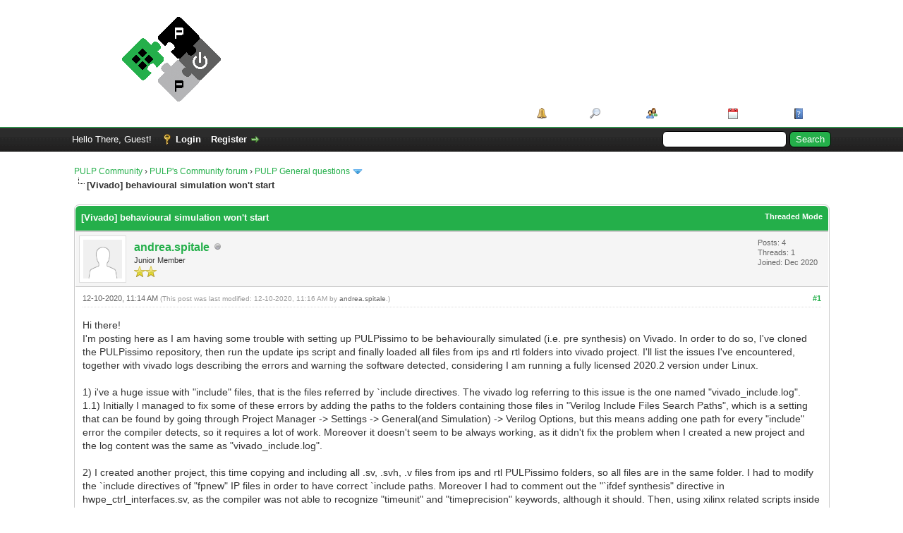

--- FILE ---
content_type: text/html; charset=UTF-8
request_url: https://pulp-platform.org/community/showthread.php?pid=623
body_size: 54805
content:
<!DOCTYPE html PUBLIC "-//W3C//DTD XHTML 1.0 Transitional//EN" "http://www.w3.org/TR/xhtml1/DTD/xhtml1-transitional.dtd"><!-- start: showthread -->
<html xml:lang="en" lang="en" xmlns="http://www.w3.org/1999/xhtml">
<head>
<title>[Vivado] behavioural simulation won't start</title>
<!-- start: headerinclude -->
<link rel="alternate" type="application/rss+xml" title="Latest Threads (RSS 2.0)" href="https://pulp-platform.org/community/syndication.php" />
<link rel="alternate" type="application/atom+xml" title="Latest Threads (Atom 1.0)" href="https://pulp-platform.org/community/syndication.php?type=atom1.0" />
<meta http-equiv="Content-Type" content="text/html; charset=UTF-8" />
<meta http-equiv="Content-Script-Type" content="text/javascript" />
<script type="text/javascript" src="https://pulp-platform.org/community/jscripts/jquery.js?ver=1823"></script>
<script type="text/javascript" src="https://pulp-platform.org/community/jscripts/jquery.plugins.min.js?ver=1821"></script>
<script type="text/javascript" src="https://pulp-platform.org/community/jscripts/general.js?ver=1827"></script>

<link type="text/css" rel="stylesheet" href="https://pulp-platform.org/community/cache/themes/theme2/global.css?t=1539087319" />
<link type="text/css" rel="stylesheet" href="https://pulp-platform.org/community/cache/themes/theme1/star_ratings.css?t=1676553277" />
<link type="text/css" rel="stylesheet" href="https://pulp-platform.org/community/cache/themes/theme1/showthread.css?t=1676553277" />
<link type="text/css" rel="stylesheet" href="https://pulp-platform.org/community/cache/themes/theme2/color_leaf.css?t=1539093980" />
<link type="text/css" rel="stylesheet" href="https://pulp-platform.org/community/cache/themes/theme1/css3.css?t=1676553277" />

<script type="text/javascript">
<!--
	lang.unknown_error = "An unknown error has occurred.";
	lang.confirm_title = "Please Confirm";
	lang.expcol_collapse = "[-]";
	lang.expcol_expand = "[+]";
	lang.select2_match = "One result is available, press enter to select it.";
	lang.select2_matches = "{1} results are available, use up and down arrow keys to navigate.";
	lang.select2_nomatches = "No matches found";
	lang.select2_inputtooshort_single = "Please enter one or more character";
	lang.select2_inputtooshort_plural = "Please enter {1} or more characters";
	lang.select2_inputtoolong_single = "Please delete one character";
	lang.select2_inputtoolong_plural = "Please delete {1} characters";
	lang.select2_selectiontoobig_single = "You can only select one item";
	lang.select2_selectiontoobig_plural = "You can only select {1} items";
	lang.select2_loadmore = "Loading more results&hellip;";
	lang.select2_searching = "Searching&hellip;";

	var templates = {
		modal: '<div class=\"modal\">\
	<div style=\"overflow-y: auto; max-height: 400px;\">\
		<table border=\"0\" cellspacing=\"0\" cellpadding=\"5\" class=\"tborder\">\
			<tr>\
				<td class=\"thead\"><strong>__title__</strong></td>\
			</tr>\
			<tr>\
				<td class=\"trow1\">__message__</td>\
			</tr>\
			<tr>\
				<td class=\"tfoot\">\
					<div style=\"text-align: center\" class=\"modal_buttons\">__buttons__</div>\
				</td>\
			</tr>\
		</table>\
	</div>\
</div>',
		modal_button: '<input type=\"submit\" class=\"button\" value=\"__title__\"/>&nbsp;'
	};

	var cookieDomain = ".pulp-platform.org";
	var cookiePath = "/community/";
	var cookiePrefix = "";
	var cookieSecureFlag = "0";
	var deleteevent_confirm = "Are you sure you want to delete this event?";
	var removeattach_confirm = "Are you sure you want to remove the selected attachment from this post?";
	var loading_text = 'Loading. <br />Please Wait&hellip;';
	var saving_changes = 'Saving changes&hellip;';
	var use_xmlhttprequest = "1";
	var my_post_key = "a89a7053484e3afe33a40f0eb06286d4";
	var rootpath = "https://pulp-platform.org/community";
	var imagepath = "https://pulp-platform.org/community/images";
  	var yes_confirm = "Yes";
	var no_confirm = "No";
	var MyBBEditor = null;
	var spinner_image = "https://pulp-platform.org/community/images/spinner.gif";
	var spinner = "<img src='" + spinner_image +"' alt='' />";
	var modal_zindex = 9999;
// -->
</script>
<!-- end: headerinclude -->
<script type="text/javascript">
<!--
	var quickdelete_confirm = "Are you sure you want to delete this post?";
	var quickrestore_confirm = "Are you sure you want to restore this post?";
	var allowEditReason = "1";
	lang.save_changes = "Save Changes";
	lang.cancel_edit = "Cancel Edit";
	lang.quick_edit_update_error = "There was an error editing your reply:";
	lang.quick_reply_post_error = "There was an error posting your reply:";
	lang.quick_delete_error = "There was an error deleting your reply:";
	lang.quick_delete_success = "The post was deleted successfully.";
	lang.quick_delete_thread_success = "The thread was deleted successfully.";
	lang.quick_restore_error = "There was an error restoring your reply:";
	lang.quick_restore_success = "The post was restored successfully.";
	lang.editreason = "Edit Reason";
	lang.post_deleted_error = "You can not perform this action to a deleted post.";
	lang.softdelete_thread = "Soft Delete Thread";
	lang.restore_thread = "Restore Thread";
// -->
</script>
<!-- jeditable (jquery) -->
<script type="text/javascript" src="https://pulp-platform.org/community/jscripts/report.js?ver=1820"></script>
<script src="https://pulp-platform.org/community/jscripts/jeditable/jeditable.min.js"></script>
<script type="text/javascript" src="https://pulp-platform.org/community/jscripts/thread.js?ver=1827"></script>
</head>
<body>
	<!-- start: header -->
<div id="container">
		<a name="top" id="top"></a>
		<div id="header">
			<div id="logo">
				<div class="wrapper">
					<a href="https://pulp-platform.org/community/index.php"><img src="https://pulp-platform.org/community/images/pulp_logo_inline2.png" alt="PULP Community" title="PULP Community" /></a>
					<ul class="menu top_links">
						<!-- start: header_menu_portal -->
<li><a href="https://pulp-platform.org/community/portal.php" class="portal">Portal</a></li>
<!-- end: header_menu_portal -->
						<!-- start: header_menu_search -->
<li><a href="https://pulp-platform.org/community/search.php" class="search">Search</a></li>
<!-- end: header_menu_search -->
						<!-- start: header_menu_memberlist -->
<li><a href="https://pulp-platform.org/community/memberlist.php" class="memberlist">Member List</a></li>
<!-- end: header_menu_memberlist -->
						<!-- start: header_menu_calendar -->
<li><a href="https://pulp-platform.org/community/calendar.php" class="calendar">Calendar</a></li>
<!-- end: header_menu_calendar -->
						<li><a href="https://pulp-platform.org/community/misc.php?action=help" class="help">Help</a></li>
					</ul>
				</div>
			</div>
			<div id="panel">
				<div class="upper">
					<div class="wrapper">
						<!-- start: header_quicksearch -->
						<form action="https://pulp-platform.org/community/search.php">
						<fieldset id="search">
							<input name="keywords" type="text" class="textbox" />
							<input value="Search" type="submit" class="button" />
							<input type="hidden" name="action" value="do_search" />
							<input type="hidden" name="postthread" value="1" />
						</fieldset>
						</form>
<!-- end: header_quicksearch -->
						<!-- start: header_welcomeblock_guest -->
						<!-- Continuation of div(class="upper") as opened in the header template -->
						<span class="welcome">Hello There, Guest! <a href="https://pulp-platform.org/community/member.php?action=login" onclick="$('#quick_login').modal({ fadeDuration: 250, keepelement: true, zIndex: (typeof modal_zindex !== 'undefined' ? modal_zindex : 9999) }); return false;" class="login">Login</a> <a href="https://pulp-platform.org/community/member.php?action=register" class="register">Register</a></span>
					</div>
				</div>
				<div class="modal" id="quick_login" style="display: none;">
					<form method="post" action="https://pulp-platform.org/community/member.php">
						<input name="action" type="hidden" value="do_login" />
						<input name="url" type="hidden" value="" />
						<input name="quick_login" type="hidden" value="1" />
						<input name="my_post_key" type="hidden" value="a89a7053484e3afe33a40f0eb06286d4" />
						<table width="100%" cellspacing="0" cellpadding="5" border="0" class="tborder">
							<tr>
								<td class="thead" colspan="2"><strong>Login</strong></td>
							</tr>
							<!-- start: header_welcomeblock_guest_login_modal -->
<tr>
	<td class="trow1" width="25%"><strong>Username:</strong></td>
	<td class="trow1"><input name="quick_username" id="quick_login_username" type="text" value="" class="textbox initial_focus" /></td>
</tr>
<tr>
	<td class="trow2"><strong>Password:</strong></td>
	<td class="trow2">
		<input name="quick_password" id="quick_login_password" type="password" value="" class="textbox" /><br />
		<a href="https://pulp-platform.org/community/member.php?action=lostpw" class="lost_password">Lost Password?</a>
	</td>
</tr>
<tr>
	<td class="trow1">&nbsp;</td>
	<td class="trow1 remember_me">
		<input name="quick_remember" id="quick_login_remember" type="checkbox" value="yes" class="checkbox" checked="checked" />
		<label for="quick_login_remember">Remember me</label>
	</td>
</tr>
<tr>
	<td class="trow2" colspan="2">
		<div align="center"><input name="submit" type="submit" class="button" value="Login" /></div>
	</td>
</tr>
<!-- end: header_welcomeblock_guest_login_modal -->
						</table>
					</form>
				</div>
				<script type="text/javascript">
					$("#quick_login input[name='url']").val($(location).attr('href'));
				</script>
<!-- end: header_welcomeblock_guest -->
					<!-- </div> in header_welcomeblock_member and header_welcomeblock_guest -->
				<!-- </div> in header_welcomeblock_member and header_welcomeblock_guest -->
			</div>
		</div>
		<div id="content">
			<div class="wrapper">
				
				
				
				
				
				
				
				<!-- start: nav -->

<div class="navigation">
<!-- start: nav_bit -->
<a href="https://pulp-platform.org/community/index.php">PULP Community</a><!-- start: nav_sep -->
&rsaquo;
<!-- end: nav_sep -->
<!-- end: nav_bit --><!-- start: nav_bit -->
<a href="forumdisplay.php?fid=1">PULP's Community forum</a><!-- start: nav_sep -->
&rsaquo;
<!-- end: nav_sep -->
<!-- end: nav_bit --><!-- start: nav_bit -->
<a href="forumdisplay.php?fid=2&amp;page=8">PULP General questions</a><!-- start: nav_dropdown -->
 <img src="https://pulp-platform.org/community/images/arrow_down.png" alt="v" title="" class="pagination_breadcrumb_link" id="breadcrumb_multipage" /><!-- start: multipage_breadcrumb -->
<div id="breadcrumb_multipage_popup" class="pagination pagination_breadcrumb" style="display: none;">
<!-- start: multipage_prevpage -->
<a href="forumdisplay.php?fid=2&amp;page=7" class="pagination_previous">&laquo; Previous</a>
<!-- end: multipage_prevpage --><!-- start: multipage_start -->
<a href="forumdisplay.php?fid=2" class="pagination_first">1</a>  &hellip;
<!-- end: multipage_start --><!-- start: multipage_page -->
<a href="forumdisplay.php?fid=2&amp;page=6" class="pagination_page">6</a>
<!-- end: multipage_page --><!-- start: multipage_page -->
<a href="forumdisplay.php?fid=2&amp;page=7" class="pagination_page">7</a>
<!-- end: multipage_page --><!-- start: multipage_page_link_current -->
 <a href="forumdisplay.php?fid=2&amp;page=8" class="pagination_current">8</a>
<!-- end: multipage_page_link_current --><!-- start: multipage_page -->
<a href="forumdisplay.php?fid=2&amp;page=9" class="pagination_page">9</a>
<!-- end: multipage_page --><!-- start: multipage_page -->
<a href="forumdisplay.php?fid=2&amp;page=10" class="pagination_page">10</a>
<!-- end: multipage_page --><!-- start: multipage_end -->
&hellip;  <a href="forumdisplay.php?fid=2&amp;page=15" class="pagination_last">15</a>
<!-- end: multipage_end --><!-- start: multipage_nextpage -->
<a href="forumdisplay.php?fid=2&amp;page=9" class="pagination_next">Next &raquo;</a>
<!-- end: multipage_nextpage -->
</div>
<script type="text/javascript">
// <!--
	if(use_xmlhttprequest == "1")
	{
		$("#breadcrumb_multipage").popupMenu();
	}
// -->
</script>
<!-- end: multipage_breadcrumb -->
<!-- end: nav_dropdown -->
<!-- end: nav_bit --><!-- start: nav_sep_active -->
<br /><img src="https://pulp-platform.org/community/images/nav_bit.png" alt="" />
<!-- end: nav_sep_active --><!-- start: nav_bit_active -->
<span class="active">[Vivado] behavioural simulation won't start</span>
<!-- end: nav_bit_active -->
</div>
<!-- end: nav -->
				<br />
<!-- end: header -->
	
	
	<div class="float_left">
		
	</div>
	<div class="float_right">
		
	</div>
	
	<table border="0" cellspacing="0" cellpadding="5" class="tborder tfixed clear">
		<tr>
			<td class="thead">
				<div class="float_right">
					<span class="smalltext"><strong><a href="showthread.php?mode=threaded&amp;tid=223&amp;pid=623#pid623">Threaded Mode</a></strong></span>
				</div>
				<div>
					<strong>[Vivado] behavioural simulation won't start</strong>
				</div>
			</td>
		</tr>
<tr><td id="posts_container">
	<div id="posts">
		<!-- start: postbit -->

<a name="pid623" id="pid623"></a>
<div class="post " style="" id="post_623">
<div class="post_author">
	<!-- start: postbit_avatar -->
<div class="author_avatar"><a href="member.php?action=profile&amp;uid=982"><img src="https://pulp-platform.org/community/images/default_avatar.png" alt="" width="55" height="55" /></a></div>
<!-- end: postbit_avatar -->
	<div class="author_information">
			<strong><span class="largetext"><a href="https://pulp-platform.org/community/member.php?action=profile&amp;uid=982">andrea.spitale</a></span></strong> <!-- start: postbit_offline -->
<img src="https://pulp-platform.org/community/images/buddy_offline.png" title="Offline" alt="Offline" class="buddy_status" />
<!-- end: postbit_offline --><br />
			<span class="smalltext">
				Junior Member<br />
				<img src="images/star.png" border="0" alt="*" /><img src="images/star.png" border="0" alt="*" /><br />
				
			</span>
	</div>
	<div class="author_statistics">
		<!-- start: postbit_author_user -->

	Posts: 4<br />
	Threads: 1<br />
	Joined: Dec 2020
	
<!-- end: postbit_author_user -->
	</div>
</div>
<div class="post_content">
	<div class="post_head">
		<!-- start: postbit_posturl -->
<div class="float_right" style="vertical-align: top">
<strong><a href="showthread.php?tid=223&amp;pid=623#pid623" title="[Vivado] behavioural simulation won't start">#1</a></strong>

</div>
<!-- end: postbit_posturl -->
		
		<span class="post_date">12-10-2020, 11:14 AM <span class="post_edit" id="edited_by_623"><!-- start: postbit_editedby -->
<span class="edited_post">(This post was last modified: 12-10-2020, 11:16 AM by <a href="https://pulp-platform.org/community/member.php?action=profile&amp;uid=982">andrea.spitale</a>.)</span>
<!-- end: postbit_editedby --></span></span>
		
	</div>
	<div class="post_body scaleimages" id="pid_623">
		Hi there!<br />
I'm posting here as I am having some trouble with setting up PULPissimo to be behaviourally simulated (i.e. pre synthesis) on Vivado. In order to do so, I've cloned the PULPissimo repository, then run the update ips script and finally loaded all files from ips and rtl folders into vivado project. I'll list the issues I've encountered, together with vivado logs describing the errors and warning the software detected, considering I am running a fully licensed 2020.2 version under Linux.<br />
<br />
1) i've a huge issue with "include" files, that is the files referred by `include directives. The vivado log referring to this issue is the one named "vivado_include.log".<br />
1.1) Initially I managed to fix some of these errors by adding the paths to the folders containing those files in "Verilog Include Files Search Paths", which is a setting that can be found by going through Project Manager -&gt; Settings -&gt; General(and Simulation) -&gt; Verilog Options, but this means adding one path for every "include" error the compiler detects, so it requires a lot of work. Moreover it doesn't seem to be always working, as it didn't fix the problem when I created a new project and the log content was the same as "vivado_include.log". <br />
<br />
2) I created another project, this time copying and including all .sv, .svh, .v files from ips and rtl PULPissimo folders, so all files are in the same folder. I had to modify the `include directives of "fpnew" IP files in order to have correct `include paths. Moreover I had to comment out the "`ifdef synthesis" directive in hwpe_ctrl_interfaces.sv, as the compiler was not able to recognize "timeunit" and "timeprecision" keywords, although it should. Then, using xilinx related scripts inside "fpga/zcu102" folder as a guideline, I created the Xilinx IPs PULPissimo requires, that is two BRAMs and two clock generators, named xilinx_clk_mngr, xilinx_slow_clk_mngr, xilinx_private_ram and xilinx_interleaved_ram. Once I ran the behavioural simulation process, the compile phase went fine, but then the elaborate one was stopped with errors listed in "vivado_elaborate.log" file. I have to say I also read some warnings during compile phase, which details are again listed in "vivado_elaborate.log".<br />
<br />
3) I created a new project, importing all files from ip and rtl folders. I've set some of the files referred by `include directives as "verilog header" from the files properties. Then I copied the registers.svh file inside "common_cells" folder of FPNEW ip, as the compiler was not able to find it. Moreover I had to comment out the "`ifdef synthesis" directive in hwpe_ctrl_interfaces.sv. However I still encountered errors after running behavioural simulation process, one of them referring to file riscv_alu.sv, with compiler indicating that  "riscv_defines" packanot being declared.ge has not been declared. The log of this operation is inside "vivado_third_attempt.log".<br />
<br />
All .log files are inside the attached "vivado_error_logs.zip" file.<br />
<br />
Hope everything is clear. Thank you for your time!
	</div>
	<!-- start: postbit_attachments -->
<br />
<br />
<fieldset>
<legend><strong>Attached Files</strong></legend>


<!-- start: postbit_attachments_attachment -->
<br /><!-- start: attachment_icon -->
<img src="https://pulp-platform.org/community/images/attachtypes/zip.png" title="ZIP File" border="0" alt=".zip" />
<!-- end: attachment_icon -->&nbsp;&nbsp;<a href="attachment.php?aid=22" target="_blank" title="12-10-2020, 11:13 AM">vivado_errors_logs.zip</a> (Size: 6.6 KB / Downloads: 0)
<!-- end: postbit_attachments_attachment -->
</fieldset>
<!-- end: postbit_attachments -->
	
	<div class="post_meta" id="post_meta_623">
		
		<div class="float_right">
			
		</div>
	</div>
	
</div>
<div class="post_controls">
	<div class="postbit_buttons author_buttons float_left">
		<!-- start: postbit_find -->
<a href="search.php?action=finduser&amp;uid=982" title="Find all posts by this user" class="postbit_find"><span>Find</span></a>
<!-- end: postbit_find -->
	</div>
	<div class="postbit_buttons post_management_buttons float_right">
		<!-- start: postbit_quote -->
<a href="newreply.php?tid=223&amp;replyto=623" title="Quote this message in a reply" class="postbit_quote postbit_mirage"><span>Reply</span></a>
<!-- end: postbit_quote -->
	</div>
</div>
</div>
<!-- end: postbit --><!-- start: postbit -->

<a name="pid624" id="pid624"></a>
<div class="post " style="" id="post_624">
<div class="post_author">
	<!-- start: postbit_avatar -->
<div class="author_avatar"><a href="member.php?action=profile&amp;uid=55"><img src="https://pulp-platform.org/community/images/default_avatar.png" alt="" width="55" height="55" /></a></div>
<!-- end: postbit_avatar -->
	<div class="author_information">
			<strong><span class="largetext"><a href="https://pulp-platform.org/community/member.php?action=profile&amp;uid=55"><span style="color: #CC00CC;"><strong>meggiman</strong></span></a></span></strong> <!-- start: postbit_offline -->
<img src="https://pulp-platform.org/community/images/buddy_offline.png" title="Offline" alt="Offline" class="buddy_status" />
<!-- end: postbit_offline --><br />
			<span class="smalltext">
				Moderator<br />
				<img src="images/star.png" border="0" alt="*" /><img src="images/star.png" border="0" alt="*" /><img src="images/star.png" border="0" alt="*" /><img src="images/star.png" border="0" alt="*" /><img src="images/star.png" border="0" alt="*" /><br />
				
			</span>
	</div>
	<div class="author_statistics">
		<!-- start: postbit_author_user -->

	Posts: 39<br />
	Threads: 0<br />
	Joined: Nov 2018
	
<!-- end: postbit_author_user -->
	</div>
</div>
<div class="post_content">
	<div class="post_head">
		<!-- start: postbit_posturl -->
<div class="float_right" style="vertical-align: top">
<strong><a href="showthread.php?tid=223&amp;pid=624#pid624" title="RE: [Vivado] behavioural simulation won't start">#2</a></strong>

</div>
<!-- end: postbit_posturl -->
		
		<span class="post_date">12-10-2020, 11:26 AM <span class="post_edit" id="edited_by_624"></span></span>
		
	</div>
	<div class="post_body scaleimages" id="pid_624">
		<blockquote class="mycode_quote"><cite><span> (12-10-2020, 11:14 AM)</span>andrea.spitale Wrote:  <a href="https://pulp-platform.org/community/showthread.php?pid=623#pid623" class="quick_jump"></a></cite>Hi there!<br />
I'm posting here as I am having some trouble with setting up PULPissimo to be behaviourally simulated (i.e. pre synthesis) on Vivado. In order to do so, I've cloned the PULPissimo repository, then run the update ips script and finally loaded all files from ips and rtl folders into vivado project. I'll list the issues I've encountered, together with vivado logs describing the errors and warning the software detected, considering I am running a fully licensed 2020.2 version under Linux.<br />
<br />
1) i've a huge issue with "include" files, that is the files referred by `include directives. The vivado log referring to this issue is the one named "vivado_include.log".<br />
1.1) Initially I managed to fix some of these errors by adding the paths to the folders containing those files in "Verilog Include Files Search Paths", which is a setting that can be found by going through Project Manager -&gt; Settings -&gt; General(and Simulation) -&gt; Verilog Options, but this means adding one path for every "include" error the compiler detects, so it requires a lot of work. Moreover it doesn't seem to be always working, as it didn't fix the problem when I created a new project and the log content was the same as "vivado_include.log". <br />
<br />
2) I created another project, this time copying and including all .sv, .svh, .v files from ips and rtl PULPissimo folders, so all files are in the same folder. I had to modify the `include directives of "fpnew" IP files in order to have correct `include paths. Moreover I had to comment out the "`ifdef synthesis" directive in hwpe_ctrl_interfaces.sv, as the compiler was not able to recognize "timeunit" and "timeprecision" keywords, although it should. Then, using xilinx related scripts inside "fpga/zcu102" folder as a guideline, I created the Xilinx IPs PULPissimo requires, that is two BRAMs and two clock generators, named xilinx_clk_mngr, xilinx_slow_clk_mngr, xilinx_private_ram and xilinx_interleaved_ram. Once I ran the behavioural simulation process, the compile phase went fine, but then the elaborate one was stopped with errors listed in "vivado_elaborate.log" file. I have to say I also read some warnings during compile phase, which details are again listed in "vivado_elaborate.log".<br />
<br />
3) I created a new project, importing all files from ip and rtl folders. I've set some of the files referred by `include directives as "verilog header" from the files properties. Then I copied the registers.svh file inside "common_cells" folder of FPNEW ip, as the compiler was not able to find it. Moreover I had to comment out the "`ifdef synthesis" directive in hwpe_ctrl_interfaces.sv. However I still encountered errors after running behavioural simulation process, one of them referring to file riscv_alu.sv, with compiler indicating that  "riscv_defines" packanot being declared.ge has not been declared. The log of this operation is inside "vivado_third_attempt.log".<br />
<br />
All .log files are inside the attached "vivado_error_logs.zip" file.<br />
<br />
Hope everything is clear. Thank you for your time!</blockquote><br />
Hi Andrea,<br />
<br />
There are already working FPGA ports for many FPGA boards availabe in the repository. Instead of trying to manually add all files to the projects, you should do it the same way as the existing ports handle this: They source a couple of autogenerated (as a side-effect of ./update-ips or ./generate-scripts) tcl scripts in fpga/pulpissimo/tcl that contain the correct paths and include paths for the whole project. Trying to do this manually is extremely error-prone and should be avoided. If your goal is to port PULPissimo to a new fpga board I would suggest you to copy one of the existing board specific subdirectories in the fpga folder (e.g. pulpissimo-genesys2) and start from there. However, I never tried to simulate the RTL with Vivado since we normally use a dedicated RTL simulator (Mentor Questasim) to do this. So if we really want to use Vivado for simulation you will have to modify the existing scripts to also add some testbench environment to vivado. The relevant verification source code we usually use with Questasim you can find in rtl/tb. However, I have some doubts that this code will work in Vivado straight out-of-the-box so you probably have to manually modify a couple of things.<br />
<br />
Best,<br />
Manuel
	</div>
	
	
	<div class="post_meta" id="post_meta_624">
		
		<div class="float_right">
			
		</div>
	</div>
	
</div>
<div class="post_controls">
	<div class="postbit_buttons author_buttons float_left">
		<!-- start: postbit_find -->
<a href="search.php?action=finduser&amp;uid=55" title="Find all posts by this user" class="postbit_find"><span>Find</span></a>
<!-- end: postbit_find -->
	</div>
	<div class="postbit_buttons post_management_buttons float_right">
		<!-- start: postbit_quote -->
<a href="newreply.php?tid=223&amp;replyto=624" title="Quote this message in a reply" class="postbit_quote postbit_mirage"><span>Reply</span></a>
<!-- end: postbit_quote -->
	</div>
</div>
</div>
<!-- end: postbit --><!-- start: postbit -->

<a name="pid625" id="pid625"></a>
<div class="post " style="" id="post_625">
<div class="post_author">
	<!-- start: postbit_avatar -->
<div class="author_avatar"><a href="member.php?action=profile&amp;uid=982"><img src="https://pulp-platform.org/community/images/default_avatar.png" alt="" width="55" height="55" /></a></div>
<!-- end: postbit_avatar -->
	<div class="author_information">
			<strong><span class="largetext"><a href="https://pulp-platform.org/community/member.php?action=profile&amp;uid=982">andrea.spitale</a></span></strong> <!-- start: postbit_offline -->
<img src="https://pulp-platform.org/community/images/buddy_offline.png" title="Offline" alt="Offline" class="buddy_status" />
<!-- end: postbit_offline --><br />
			<span class="smalltext">
				Junior Member<br />
				<img src="images/star.png" border="0" alt="*" /><img src="images/star.png" border="0" alt="*" /><br />
				
			</span>
	</div>
	<div class="author_statistics">
		<!-- start: postbit_author_user -->

	Posts: 4<br />
	Threads: 1<br />
	Joined: Dec 2020
	
<!-- end: postbit_author_user -->
	</div>
</div>
<div class="post_content">
	<div class="post_head">
		<!-- start: postbit_posturl -->
<div class="float_right" style="vertical-align: top">
<strong><a href="showthread.php?tid=223&amp;pid=625#pid625" title="RE: [Vivado] behavioural simulation won't start">#3</a></strong>

</div>
<!-- end: postbit_posturl -->
		
		<span class="post_date">12-10-2020, 03:41 PM <span class="post_edit" id="edited_by_625"><!-- start: postbit_editedby -->
<span class="edited_post">(This post was last modified: 12-10-2020, 03:42 PM by <a href="https://pulp-platform.org/community/member.php?action=profile&amp;uid=982">andrea.spitale</a>.)</span>
<!-- end: postbit_editedby --></span></span>
		
	</div>
	<div class="post_body scaleimages" id="pid_625">
		Hi Manuel,<br />
<br />
thank you for your response. Ye, I didn't see there were scripts for the ZCU 102 board, my bad. So I used the provided makefile, but I get the following errors in vivado as soon as the process seems to finish:<br />
<br />
<div class="codeblock"><div class="title">Code:</div><div class="body" dir="ltr"><code>ERROR: [Synth 8-1587] an enum variable may only be assigned to same enum typed variable or one of its values [/home/spitale/PULPissimo_git/ips/riscv/rtl/riscv_ex_stage.sv:445]<br />
INFO: [Synth 8-2350] module riscv_ex_stage ignored due to previous errors [/home/spitale/PULPissimo_git/ips/riscv/rtl/riscv_ex_stage.sv:40]<br />
Failed to read verilog '/home/spitale/PULPissimo_git/ips/riscv/rtl/riscv_ex_stage.sv'<br />
2 Infos, 8 Warnings, 0 Critical Warnings and 2 Errors encountered.<br />
synth_design failed<br />
ERROR: [Vivado_Tcl 4-5] Elaboration failed - please see the console for details</code></div></div><br />
any suggestion?
	</div>
	
	
	<div class="post_meta" id="post_meta_625">
		
		<div class="float_right">
			
		</div>
	</div>
	
</div>
<div class="post_controls">
	<div class="postbit_buttons author_buttons float_left">
		<!-- start: postbit_find -->
<a href="search.php?action=finduser&amp;uid=982" title="Find all posts by this user" class="postbit_find"><span>Find</span></a>
<!-- end: postbit_find -->
	</div>
	<div class="postbit_buttons post_management_buttons float_right">
		<!-- start: postbit_quote -->
<a href="newreply.php?tid=223&amp;replyto=625" title="Quote this message in a reply" class="postbit_quote postbit_mirage"><span>Reply</span></a>
<!-- end: postbit_quote -->
	</div>
</div>
</div>
<!-- end: postbit --><!-- start: postbit -->

<a name="pid631" id="pid631"></a>
<div class="post " style="" id="post_631">
<div class="post_author">
	<!-- start: postbit_avatar -->
<div class="author_avatar"><a href="member.php?action=profile&amp;uid=982"><img src="https://pulp-platform.org/community/images/default_avatar.png" alt="" width="55" height="55" /></a></div>
<!-- end: postbit_avatar -->
	<div class="author_information">
			<strong><span class="largetext"><a href="https://pulp-platform.org/community/member.php?action=profile&amp;uid=982">andrea.spitale</a></span></strong> <!-- start: postbit_offline -->
<img src="https://pulp-platform.org/community/images/buddy_offline.png" title="Offline" alt="Offline" class="buddy_status" />
<!-- end: postbit_offline --><br />
			<span class="smalltext">
				Junior Member<br />
				<img src="images/star.png" border="0" alt="*" /><img src="images/star.png" border="0" alt="*" /><br />
				
			</span>
	</div>
	<div class="author_statistics">
		<!-- start: postbit_author_user -->

	Posts: 4<br />
	Threads: 1<br />
	Joined: Dec 2020
	
<!-- end: postbit_author_user -->
	</div>
</div>
<div class="post_content">
	<div class="post_head">
		<!-- start: postbit_posturl -->
<div class="float_right" style="vertical-align: top">
<strong><a href="showthread.php?tid=223&amp;pid=631#pid631" title="RE: [Vivado] behavioural simulation won't start">#4</a></strong>

</div>
<!-- end: postbit_posturl -->
		
		<span class="post_date">12-20-2020, 12:14 PM <span class="post_edit" id="edited_by_631"></span></span>
		
	</div>
	<div class="post_body scaleimages" id="pid_631">
		<blockquote class="mycode_quote"><cite><span> (12-10-2020, 03:41 PM)</span>andrea.spitale Wrote:  <a href="https://pulp-platform.org/community/showthread.php?pid=625#pid625" class="quick_jump"></a></cite>Hi Manuel,<br />
<br />
thank you for your response. Ye, I didn't see there were scripts for the ZCU 102 board, my bad. So I used the provided makefile, but I get the following errors in vivado as soon as the process seems to finish:<br />
<br />
<div class="codeblock"><div class="title">Code:</div><div class="body" dir="ltr"><code>ERROR: [Synth 8-1587] an enum variable may only be assigned to same enum typed variable or one of its values [/home/spitale/PULPissimo_git/ips/riscv/rtl/riscv_ex_stage.sv:445]<br />
INFO: [Synth 8-2350] module riscv_ex_stage ignored due to previous errors [/home/spitale/PULPissimo_git/ips/riscv/rtl/riscv_ex_stage.sv:40]<br />
Failed to read verilog '/home/spitale/PULPissimo_git/ips/riscv/rtl/riscv_ex_stage.sv'<br />
2 Infos, 8 Warnings, 0 Critical Warnings and 2 Errors encountered.<br />
synth_design failed<br />
ERROR: [Vivado_Tcl 4-5] Elaboration failed - please see the console for details</code></div></div><br />
any suggestion?</blockquote><br />
Anyone has any clue? Am I doing something wrong?
	</div>
	
	
	<div class="post_meta" id="post_meta_631">
		
		<div class="float_right">
			
		</div>
	</div>
	
</div>
<div class="post_controls">
	<div class="postbit_buttons author_buttons float_left">
		<!-- start: postbit_find -->
<a href="search.php?action=finduser&amp;uid=982" title="Find all posts by this user" class="postbit_find"><span>Find</span></a>
<!-- end: postbit_find -->
	</div>
	<div class="postbit_buttons post_management_buttons float_right">
		<!-- start: postbit_quote -->
<a href="newreply.php?tid=223&amp;replyto=631" title="Quote this message in a reply" class="postbit_quote postbit_mirage"><span>Reply</span></a>
<!-- end: postbit_quote -->
	</div>
</div>
</div>
<!-- end: postbit --><!-- start: postbit -->

<a name="pid642" id="pid642"></a>
<div class="post " style="" id="post_642">
<div class="post_author">
	<!-- start: postbit_avatar -->
<div class="author_avatar"><a href="member.php?action=profile&amp;uid=1003"><img src="https://pulp-platform.org/community/images/default_avatar.png" alt="" width="55" height="55" /></a></div>
<!-- end: postbit_avatar -->
	<div class="author_information">
			<strong><span class="largetext"><a href="https://pulp-platform.org/community/member.php?action=profile&amp;uid=1003">LarsKeuninckx</a></span></strong> <!-- start: postbit_offline -->
<img src="https://pulp-platform.org/community/images/buddy_offline.png" title="Offline" alt="Offline" class="buddy_status" />
<!-- end: postbit_offline --><br />
			<span class="smalltext">
				Junior Member<br />
				<img src="images/star.png" border="0" alt="*" /><img src="images/star.png" border="0" alt="*" /><br />
				
			</span>
	</div>
	<div class="author_statistics">
		<!-- start: postbit_author_user -->

	Posts: 10<br />
	Threads: 3<br />
	Joined: Jan 2021
	
<!-- end: postbit_author_user -->
	</div>
</div>
<div class="post_content">
	<div class="post_head">
		<!-- start: postbit_posturl -->
<div class="float_right" style="vertical-align: top">
<strong><a href="showthread.php?tid=223&amp;pid=642#pid642" title="RE: [Vivado] behavioural simulation won't start">#5</a></strong>

</div>
<!-- end: postbit_posturl -->
		
		<span class="post_date">01-06-2021, 10:28 AM <span class="post_edit" id="edited_by_642"></span></span>
		
	</div>
	<div class="post_body scaleimages" id="pid_642">
		I have exactly the same problem, when compiling for the nexysA7-100T board:<br />
<br />
Use nexys4DDR/A7 constraints.<br />
# synth_design -rtl -name rtl_1 -sfcu;<br />
Command: synth_design -rtl -name rtl_1 -sfcu<br />
Starting synth_design<br />
Using part: xc7a100tcsg324-1<br />
Top: xilinx_pulpissimo<br />
INFO: [Device 21-403] Loading part xc7a100tcsg324-1<br />
WARNING: [Synth 8-1921] elaboration system task error violates IEEE 1800 syntax [/home/lars/Argus/pulpissimo/ips/pulp_soc/rtl/components/apb_soc_ctrl.sv:137]<br />
WARNING: [Synth 8-2507] parameter declaration becomes local in hwpe_stream_merge with formal parameter declaration list [/home/lars/Argus/pulpissimo/ips/hwpe-stream/rtl/hwpe_stream_merge.sv:31]<br />
WARNING: [Synth 8-2507] parameter declaration becomes local in hwpe_stream_split with formal parameter declaration list [/home/lars/Argus/pulpissimo/ips/hwpe-stream/rtl/hwpe_stream_split.sv:31]<br />
WARNING: [Synth 8-2507] parameter declaration becomes local in hwpe_stream_split with formal parameter declaration list [/home/lars/Argus/pulpissimo/ips/hwpe-stream/rtl/hwpe_stream_split.sv:32]<br />
WARNING: [Synth 8-1921] elaboration system task error violates IEEE 1800 syntax [/home/lars/Argus/pulpissimo/ips/pulp_soc/rtl/pulp_soc/interleaved_crossbar.sv:48]<br />
WARNING: [Synth 8-1921] elaboration system task error violates IEEE 1800 syntax [/home/lars/Argus/pulpissimo/rtl/pulpissimo/pad_control.sv:197]<br />
WARNING: [Synth 8-1921] elaboration system task error violates IEEE 1800 syntax [/home/lars/Argus/pulpissimo/rtl/pulpissimo/pad_control.sv:198]<br />
WARNING: [Synth 8-1921] elaboration system task error violates IEEE 1800 syntax [/home/lars/Argus/pulpissimo/rtl/pulpissimo/pad_control.sv:199]<br />
WARNING: [Synth 8-2490] overwriting previous definition of module pulp_clock_mux2 [/home/lars/Argus/pulpissimo/ips/tech_cells_generic/src/deprecated/pulp_clk_cells_xilinx.sv:53]<br />
WARNING: [Synth 8-2490] overwriting previous definition of module pulp_clock_gating [/home/lars/Argus/pulpissimo/fpga/pulpissimo-nexys/rtl/pulp_clock_gating_xilinx.sv:11]<br />
ERROR: [Synth 8-1587] an enum variable may only be assigned to same enum typed variable or one of its values [/home/lars/Argus/pulpissimo/ips/riscv/rtl/riscv_ex_stage.sv:445]<br />
INFO: [Synth 8-2350] module riscv_ex_stage ignored due to previous errors [/home/lars/Argus/pulpissimo/ips/riscv/rtl/riscv_ex_stage.sv:40]<br />
Failed to read verilog '/home/lars/Argus/pulpissimo/ips/riscv/rtl/riscv_ex_stage.sv'<br />
2 Infos, 10 Warnings, 0 Critical Warnings and 2 Errors encountered.<br />
synth_design failed<br />
ERROR: [Vivado_Tcl 4-5] Elaboration failed - please see the console for details<br />
INFO: [Common 17-206] Exiting Vivado at Wed Jan  6 11:08:05 2021...<br />
Makefile:11: recipe for target 'all' failed<br />
make[1]: *** [all] Error 1<br />
make[1]: Leaving directory '/home/lars/Argus/pulpissimo/fpga/pulpissimo-nexys'<br />
Makefile:41: recipe for target 'nexys' failed<br />
<br />
Does anyone know how to solve this?
	</div>
	
	
	<div class="post_meta" id="post_meta_642">
		
		<div class="float_right">
			
		</div>
	</div>
	
</div>
<div class="post_controls">
	<div class="postbit_buttons author_buttons float_left">
		<!-- start: postbit_find -->
<a href="search.php?action=finduser&amp;uid=1003" title="Find all posts by this user" class="postbit_find"><span>Find</span></a>
<!-- end: postbit_find -->
	</div>
	<div class="postbit_buttons post_management_buttons float_right">
		<!-- start: postbit_quote -->
<a href="newreply.php?tid=223&amp;replyto=642" title="Quote this message in a reply" class="postbit_quote postbit_mirage"><span>Reply</span></a>
<!-- end: postbit_quote -->
	</div>
</div>
</div>
<!-- end: postbit --><!-- start: postbit -->

<a name="pid643" id="pid643"></a>
<div class="post " style="" id="post_643">
<div class="post_author">
	<!-- start: postbit_avatar -->
<div class="author_avatar"><a href="member.php?action=profile&amp;uid=1003"><img src="https://pulp-platform.org/community/images/default_avatar.png" alt="" width="55" height="55" /></a></div>
<!-- end: postbit_avatar -->
	<div class="author_information">
			<strong><span class="largetext"><a href="https://pulp-platform.org/community/member.php?action=profile&amp;uid=1003">LarsKeuninckx</a></span></strong> <!-- start: postbit_offline -->
<img src="https://pulp-platform.org/community/images/buddy_offline.png" title="Offline" alt="Offline" class="buddy_status" />
<!-- end: postbit_offline --><br />
			<span class="smalltext">
				Junior Member<br />
				<img src="images/star.png" border="0" alt="*" /><img src="images/star.png" border="0" alt="*" /><br />
				
			</span>
	</div>
	<div class="author_statistics">
		<!-- start: postbit_author_user -->

	Posts: 10<br />
	Threads: 3<br />
	Joined: Jan 2021
	
<!-- end: postbit_author_user -->
	</div>
</div>
<div class="post_content">
	<div class="post_head">
		<!-- start: postbit_posturl -->
<div class="float_right" style="vertical-align: top">
<strong><a href="showthread.php?tid=223&amp;pid=643#pid643" title="RE: [Vivado] behavioural simulation won't start">#6</a></strong>

</div>
<!-- end: postbit_posturl -->
		
		<span class="post_date">01-06-2021, 03:58 PM <span class="post_edit" id="edited_by_643"><!-- start: postbit_editedby -->
<span class="edited_post">(This post was last modified: 01-06-2021, 04:00 PM by <a href="https://pulp-platform.org/community/member.php?action=profile&amp;uid=1003">LarsKeuninckx</a>.<!-- start: postbit_editedby_editreason -->
 <em>Edit Reason: typo</em>
<!-- end: postbit_editedby_editreason -->)</span>
<!-- end: postbit_editedby --></span></span>
		
	</div>
	<div class="post_body scaleimages" id="pid_643">
		I found a way around this, but it is messy and not sure what other problems this causes. In the offending file pulpissimo/ips/riscv/rtl/riscv_ex_stage.sv, change line 445 from:<br />
<br />
      '{default: C_DIV}, // DIVSQRT<br />
to:<br />
      '{default: fpnew_pkg::MERGED}, // DIVSQRT<br />
<br />
As far as I can tell (?) this is related to the instantation of the FP unit. Note that the error described above happened even when synthesis is done for the (non-FP) Ibex core, as described by taking the 'Core Selection' steps in <a href="https://github.com/pulp-platform/pulpissimo#building-and-using-the-virtual-platform" target="_blank" rel="noopener" class="mycode_url">https://github.com/pulp-platform/pulpiss...l-platform</a>.<br />
<br />
Possibly, the version of Vivado is causing this error. As described in the README.md, Vivado v2018.3 was used. Whereas, the error appeared for me with Vivado v2020.1.
	</div>
	
	
	<div class="post_meta" id="post_meta_643">
		
		<div class="float_right">
			
		</div>
	</div>
	
</div>
<div class="post_controls">
	<div class="postbit_buttons author_buttons float_left">
		<!-- start: postbit_find -->
<a href="search.php?action=finduser&amp;uid=1003" title="Find all posts by this user" class="postbit_find"><span>Find</span></a>
<!-- end: postbit_find -->
	</div>
	<div class="postbit_buttons post_management_buttons float_right">
		<!-- start: postbit_quote -->
<a href="newreply.php?tid=223&amp;replyto=643" title="Quote this message in a reply" class="postbit_quote postbit_mirage"><span>Reply</span></a>
<!-- end: postbit_quote -->
	</div>
</div>
</div>
<!-- end: postbit --><!-- start: postbit -->

<a name="pid644" id="pid644"></a>
<div class="post " style="" id="post_644">
<div class="post_author">
	<!-- start: postbit_avatar -->
<div class="author_avatar"><a href="member.php?action=profile&amp;uid=982"><img src="https://pulp-platform.org/community/images/default_avatar.png" alt="" width="55" height="55" /></a></div>
<!-- end: postbit_avatar -->
	<div class="author_information">
			<strong><span class="largetext"><a href="https://pulp-platform.org/community/member.php?action=profile&amp;uid=982">andrea.spitale</a></span></strong> <!-- start: postbit_offline -->
<img src="https://pulp-platform.org/community/images/buddy_offline.png" title="Offline" alt="Offline" class="buddy_status" />
<!-- end: postbit_offline --><br />
			<span class="smalltext">
				Junior Member<br />
				<img src="images/star.png" border="0" alt="*" /><img src="images/star.png" border="0" alt="*" /><br />
				
			</span>
	</div>
	<div class="author_statistics">
		<!-- start: postbit_author_user -->

	Posts: 4<br />
	Threads: 1<br />
	Joined: Dec 2020
	
<!-- end: postbit_author_user -->
	</div>
</div>
<div class="post_content">
	<div class="post_head">
		<!-- start: postbit_posturl -->
<div class="float_right" style="vertical-align: top">
<strong><a href="showthread.php?tid=223&amp;pid=644#pid644" title="RE: [Vivado] behavioural simulation won't start">#7</a></strong>

</div>
<!-- end: postbit_posturl -->
		
		<span class="post_date">01-06-2021, 04:02 PM <span class="post_edit" id="edited_by_644"></span></span>
		
	</div>
	<div class="post_body scaleimages" id="pid_644">
		<blockquote class="mycode_quote"><cite><span> (01-06-2021, 03:58 PM)</span>LarsKeuninckx Wrote:  <a href="https://pulp-platform.org/community/showthread.php?pid=643#pid643" class="quick_jump"></a></cite>I found a way around this, but it is messy and not sure what other problems this causes. In the offending file pulpissimo/ips/riscv/rtl/riscv_ex_stage.sv, change line 445 from:<br />
<br />
      '{default: C_DIV}, // DIVSQRT<br />
to:<br />
      '{default: fpnew_pkg::MERGED}, // DIVSQRT<br />
<br />
As far as I can tell (?) this is related to the instantation of the FP unit. Note that the error described above happened even when synthesis is done for the (non-FP) Ibex core, as described by taking the 'Core Selection' steps in <a href="https://github.com/pulp-platform/pulpissimo#building-and-using-the-virtual-platform" target="_blank" rel="noopener" class="mycode_url">https://github.com/pulp-platform/pulpiss...l-platform</a>.<br />
<br />
Possibly, the version of Vivado is causing this error. As described in the README.md, Vivado v2018.3 was used. Whereas, the error appeared for me with Vivado v2020.1.</blockquote>Hi, Thank you for sharing your experience! I am using vivado 2020.1 as well. Did you find any other error after changing that line?
	</div>
	
	
	<div class="post_meta" id="post_meta_644">
		
		<div class="float_right">
			
		</div>
	</div>
	
</div>
<div class="post_controls">
	<div class="postbit_buttons author_buttons float_left">
		<!-- start: postbit_find -->
<a href="search.php?action=finduser&amp;uid=982" title="Find all posts by this user" class="postbit_find"><span>Find</span></a>
<!-- end: postbit_find -->
	</div>
	<div class="postbit_buttons post_management_buttons float_right">
		<!-- start: postbit_quote -->
<a href="newreply.php?tid=223&amp;replyto=644" title="Quote this message in a reply" class="postbit_quote postbit_mirage"><span>Reply</span></a>
<!-- end: postbit_quote -->
	</div>
</div>
</div>
<!-- end: postbit --><!-- start: postbit -->

<a name="pid646" id="pid646"></a>
<div class="post " style="" id="post_646">
<div class="post_author">
	<!-- start: postbit_avatar -->
<div class="author_avatar"><a href="member.php?action=profile&amp;uid=1003"><img src="https://pulp-platform.org/community/images/default_avatar.png" alt="" width="55" height="55" /></a></div>
<!-- end: postbit_avatar -->
	<div class="author_information">
			<strong><span class="largetext"><a href="https://pulp-platform.org/community/member.php?action=profile&amp;uid=1003">LarsKeuninckx</a></span></strong> <!-- start: postbit_offline -->
<img src="https://pulp-platform.org/community/images/buddy_offline.png" title="Offline" alt="Offline" class="buddy_status" />
<!-- end: postbit_offline --><br />
			<span class="smalltext">
				Junior Member<br />
				<img src="images/star.png" border="0" alt="*" /><img src="images/star.png" border="0" alt="*" /><br />
				
			</span>
	</div>
	<div class="author_statistics">
		<!-- start: postbit_author_user -->

	Posts: 10<br />
	Threads: 3<br />
	Joined: Jan 2021
	
<!-- end: postbit_author_user -->
	</div>
</div>
<div class="post_content">
	<div class="post_head">
		<!-- start: postbit_posturl -->
<div class="float_right" style="vertical-align: top">
<strong><a href="showthread.php?tid=223&amp;pid=646#pid646" title="RE: [Vivado] behavioural simulation won't start">#8</a></strong>

</div>
<!-- end: postbit_posturl -->
		
		<span class="post_date">01-08-2021, 01:40 PM <span class="post_edit" id="edited_by_646"></span></span>
		
	</div>
	<div class="post_body scaleimages" id="pid_646">
		<blockquote class="mycode_quote"><cite><span> (01-06-2021, 04:02 PM)</span>andrea.spitale Wrote:  <a href="https://pulp-platform.org/community/showthread.php?pid=644#pid644" class="quick_jump"></a></cite><blockquote class="mycode_quote"><cite><span> (01-06-2021, 03:58 PM)</span>LarsKeuninckx Wrote:  <a href="https://pulp-platform.org/community/showthread.php?pid=643#pid643" class="quick_jump"></a></cite>I found a way around this, but it is messy and not sure what other problems this causes. In the offending file pulpissimo/ips/riscv/rtl/riscv_ex_stage.sv, change line 445 from:<br />
<br />
      '{default: C_DIV}, // DIVSQRT<br />
to:<br />
      '{default: fpnew_pkg::MERGED}, // DIVSQRT<br />
<br />
As far as I can tell (?) this is related to the instantation of the FP unit. Note that the error described above happened even when synthesis is done for the (non-FP) Ibex core, as described by taking the 'Core Selection' steps in <a href="https://github.com/pulp-platform/pulpissimo#building-and-using-the-virtual-platform" target="_blank" rel="noopener" class="mycode_url">https://github.com/pulp-platform/pulpiss...l-platform</a>.<br />
<br />
Possibly, the version of Vivado is causing this error. As described in the README.md, Vivado v2018.3 was used. Whereas, the error appeared for me with Vivado v2020.1.</blockquote>Hi, Thank you for sharing your experience! I am using vivado 2020.1 as well. Did you find any other error after changing that line?</blockquote><br />
You're welcome. After changing above line, it compiled without error, resulting in .bit and .bin files. Now I am trying to make it work for the Digilent ARTY-A7-100T board, as that is the board I have.
	</div>
	
	
	<div class="post_meta" id="post_meta_646">
		
		<div class="float_right">
			
		</div>
	</div>
	
</div>
<div class="post_controls">
	<div class="postbit_buttons author_buttons float_left">
		<!-- start: postbit_find -->
<a href="search.php?action=finduser&amp;uid=1003" title="Find all posts by this user" class="postbit_find"><span>Find</span></a>
<!-- end: postbit_find -->
	</div>
	<div class="postbit_buttons post_management_buttons float_right">
		<!-- start: postbit_quote -->
<a href="newreply.php?tid=223&amp;replyto=646" title="Quote this message in a reply" class="postbit_quote postbit_mirage"><span>Reply</span></a>
<!-- end: postbit_quote -->
	</div>
</div>
</div>
<!-- end: postbit -->
	</div>
</td></tr>
		<tr>
			<td class="tfoot">
				<!-- start: showthread_search -->
	<div class="float_right">
		<form action="search.php" method="post">
			<input type="hidden" name="action" value="thread" />
			<input type="hidden" name="tid" value="223" />
			<input type="text" name="keywords" value="Enter Keywords" onfocus="if(this.value == 'Enter Keywords') { this.value = ''; }" onblur="if(this.value=='') { this.value='Enter Keywords'; }" class="textbox" size="25" />
			<input type="submit" class="button" value="Search Thread" />
		</form>
	</div>
<!-- end: showthread_search -->
				<div>
					<strong>&laquo; <a href="showthread.php?tid=223&amp;action=nextoldest">Next Oldest</a> | <a href="showthread.php?tid=223&amp;action=nextnewest">Next Newest</a> &raquo;</strong>
				</div>
			</td>
		</tr>
	</table>
	<div class="float_left">
		
	</div>
	<div style="padding-top: 4px;" class="float_right">
		
	</div>
	<br class="clear" />
	
	
	
	<br />
	<div class="float_left">
		<ul class="thread_tools">
			<!-- start: showthread_printthread -->
<li class="printable"><a href="printthread.php?tid=223">View a Printable Version</a></li>
<!-- end: showthread_printthread -->
			
			
			
		</ul>
	</div>

	<div class="float_right" style="text-align: right;">
		
		<!-- start: forumjump_advanced -->
<form action="forumdisplay.php" method="get">
<span class="smalltext"><strong>Forum Jump:</strong></span>
<select name="fid" class="forumjump">
<option value="-4">Private Messages</option>
<option value="-3">User Control Panel</option>
<option value="-5">Who's Online</option>
<option value="-2">Search</option>
<option value="-1">Forum Home</option>
<!-- start: forumjump_bit -->
<option value="1" > PULP's Community forum</option>
<!-- end: forumjump_bit --><!-- start: forumjump_bit -->
<option value="2" selected="selected">-- PULP General questions</option>
<!-- end: forumjump_bit -->
</select>
<!-- start: gobutton -->
<input type="submit" class="button" value="Go" />
<!-- end: gobutton -->
</form>
<script type="text/javascript">
$(".forumjump").on('change', function() {
	var option = $(this).val();

	if(option < 0)
	{
		window.location = 'forumdisplay.php?fid='+option;
	}
	else
	{
		window.location = 'forumdisplay.php?fid='+option;
	}
});
</script>
<!-- end: forumjump_advanced -->
	</div>
	<br class="clear" />
	<!-- start: showthread_usersbrowsing -->
<br />
<span class="smalltext">Users browsing this thread: 1 Guest(s)</span>
<br />
<!-- end: showthread_usersbrowsing -->
	<!-- start: footer -->

	</div>
</div>
<div id="footer">
	<div class="upper">
		<div class="wrapper">
			
			
			<ul class="menu bottom_links">
				<!-- start: footer_showteamlink -->
<li><a href="showteam.php">Forum Team</a></li>
<!-- end: footer_showteamlink -->
				<!-- start: footer_contactus -->
<li><a href="https://pulp-platform.org/community/contact.php">Contact Us</a></li>
<!-- end: footer_contactus -->
				<li><a href="https://pulp-platform.org/">Parallel Ultra Low-Power Platform</a></li>
				<li><a href="#top">Return to Top</a></li>
				<li><a href="https://pulp-platform.org/community/archive/index.php?thread-223.html">Lite (Archive) Mode</a></li>
				<li><a href="https://pulp-platform.org/community/misc.php?action=markread">Mark all forums read</a></li>
				<li><a href="https://pulp-platform.org/community/misc.php?action=syndication">RSS Syndication</a></li>
			</ul>
		</div>
	</div>
	<div class="lower">
		<div class="wrapper">
			<span id="current_time"><strong>Current time:</strong> 01-29-2026, 04:42 AM</span>
			<span id="copyright">
				<!-- MyBB is free software developed and maintained by a volunteer community.
					It would be much appreciated by the MyBB Group if you left the full copyright and "powered by" notice intact,
					to show your support for MyBB.  If you choose to remove or modify the copyright below,
					you may be refused support on the MyBB Community Forums.

					This is free software, support us and we'll support you. -->
				Powered By <a href="https://mybb.com" target="_blank" rel="noopener">MyBB</a>, &copy; 2002-2026 <a href="https://mybb.com" target="_blank" rel="noopener">MyBB Group</a>.
				<!-- End powered by -->
			</span>
		</div>
	</div>
</div>
<!-- The following piece of code allows MyBB to run scheduled tasks. DO NOT REMOVE --><!-- start: task_image -->
<img src="https://pulp-platform.org/community/task.php" width="1" height="1" alt="" />
<!-- end: task_image --><!-- End task image code -->

</div>
<!-- end: footer -->
	<script type="text/javascript">
		var thread_deleted = "0";
		if(thread_deleted == "1")
		{
			$("#quick_reply_form, .new_reply_button, .thread_tools, .inline_rating").hide();
			$("#moderator_options_selector option.option_mirage").attr("disabled","disabled");
		}
	</script>
</body>
</html>
<!-- end: showthread -->

--- FILE ---
content_type: text/css
request_url: https://pulp-platform.org/community/cache/themes/theme2/color_leaf.css?t=1539093980
body_size: 506
content:
a:link,
a:visited,
a:hover,
a:active {
	color: #24AF4A;
}

#logo {
	background: #fff;
	border-bottom: 1px solid #24AF4A;
}

#header ul.menu li a {
	color: #fff;
}

#panel input.button {
	background: #24AF4A;
}

.thead {
	background: #24AF4A;
	border-bottom: 1px solid #24AF4A;
}

.thead input.textbox,
.thead select {
	border: 1px solid #24AF4A;
}

.popup_menu .popup_item:hover {
	background: #24AF4A;
	color: #fff;
}

.tt-suggestion.tt-is-under-cursor {
	color: #fff;
	background-color: #24AF4A;
}

.pagination a:hover {
	color: #fff;
	background-color: #24AF4A;
	border-color: #24AF4A;
}

